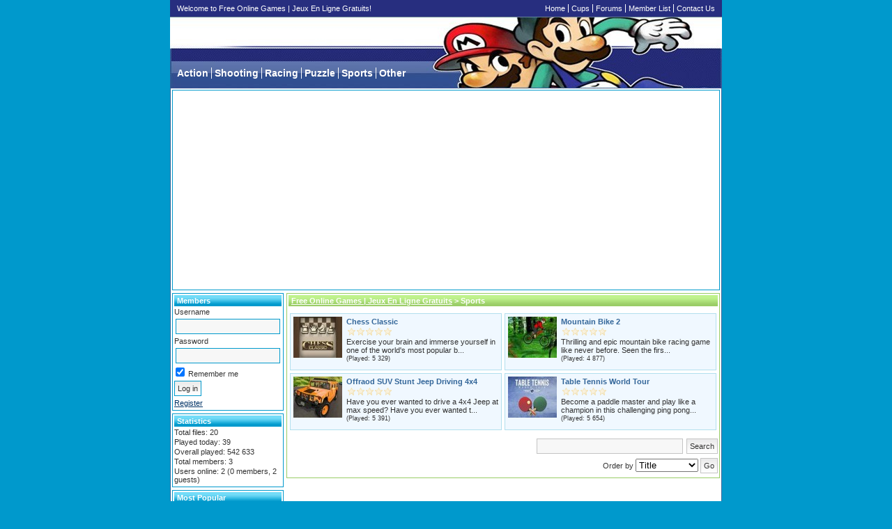

--- FILE ---
content_type: text/html
request_url: http://www.howto-trucsetastuces.com/games/category/6/Sports/1.html
body_size: 3358
content:
<!DOCTYPE html PUBLIC "-//W3C//DTD XHTML 1.0 Transitional//EN" "http://www.w3.org/TR/xhtml1/DTD/xhtml1-transitional.dtd">

<html xmlns="http://www.w3.org/1999/xhtml">

<head>
<meta http-equiv="Content-Type" content="text/html; charset=UTF-8" />
<link rel="shortcut icon" href="http://www.howto-trucsetastuces.com/games/favicon.ico" type="image/x-icon" />
<title>Sports - Free Online Games | Jeux En Ligne Gratuits</title>
<link rel="alternate" type="application/rss+xml" title="Newest Files (RSS 2.0)" href="http://www.howto-trucsetastuces.com/games/rss.php?r=newest&amp;l=10" />
<link rel="stylesheet" type="text/css" href="http://www.howto-trucsetastuces.com/games/templates/onarcade/style.css" />
<meta name="description" content="Sports Games - Play Free Sports Games at howto-trucsetastuces.com" />
<meta name="keywords" content="sports games, online sports games, free sports games, Online Games, Free Games,Action Games, Shooting Games, Racing Games, Puzzle Games, Barbie Games, Sports Games, Arcade, Jeux Gratuits, Jeux en Ligne!" />

<script type="text/javascript">
  var siteurl = "http://www.howto-trucsetastuces.com/games/";
  
</script>
<script type="text/javascript" src="http://www.howto-trucsetastuces.com/games/jscripts/jquery.js"></script>
  <script type="text/javascript" src="http://www.howto-trucsetastuces.com/games/templates/onarcade/template.js"></script>
<script type="text/javascript" src="http://www.howto-trucsetastuces.com/games/jscripts/global.js"></script>
<script type="text/javascript" src="http://www.howto-trucsetastuces.com/games/jscripts/swfobject.js"></script>

</head>
<body>

  <script type="text/javascript">

  var _gaq = _gaq || [];
  _gaq.push(['_setAccount', 'UA-38741156-1']);
  _gaq.push(['_trackPageview']);

  (function() {
    var ga = document.createElement('script'); ga.type = 'text/javascript'; ga.async = true;
    ga.src = ('https:' == document.location.protocol ? 'https://ssl' : 'http://www') + '.google-analytics.com/ga.js';
    var s = document.getElementsByTagName('script')[0]; s.parentNode.insertBefore(ga, s);
  })();

</script>
  
<div id="header">
  <h1>Welcome to Free Online Games | Jeux En Ligne Gratuits!</h1>
  <ul id="main_menu">
    <li class="first"><a href="http://www.howto-trucsetastuces.com/games/">Home</a></li>
    <li><a href="http://www.howto-trucsetastuces.com/games/cup.php?a=all">Cups</a></li>
    <li><a href="http://www.howto-trucsetastuces.com/games/forums.php">Forums</a></li>
    <li><a href="http://www.howto-trucsetastuces.com/games/memberlist.php">Member List</a></li>
    <li><a href="http://www.howto-trucsetastuces.com/games/contact.php">Contact Us</a></li>
  </ul>
  <ul id="categories">
    <li class="first"><a href="http://www.howto-trucsetastuces.com/games/category/1/Action/1.html">Action</a></li>
    <li><a href="http://www.howto-trucsetastuces.com/games/category/5/Shooting/1.html">Shooting</a></li>
    <li><a href="http://www.howto-trucsetastuces.com/games/category/4/Racing/1.html">Racing</a></li>
    <li><a href="http://www.howto-trucsetastuces.com/games/category/3/Puzzle/1.html">Puzzle</a></li>
    <li><a href="http://www.howto-trucsetastuces.com/games/category/6/Sports/1.html">Sports</a></li>
    <li><a href="http://www.howto-trucsetastuces.com/games/category/2/Other/1.html">Other</a></li>
  </ul>
</div>
<div id="main">
  <div class="ad_box">
    <script async src="https://pagead2.googlesyndication.com/pagead/js/adsbygoogle.js"></script>
<!-- AdsHowTo251020V2 -->
<ins class="adsbygoogle"
     style="display:block"
     data-ad-client="ca-pub-4879495274638709"
     data-ad-slot="2725139645"
     data-ad-format="auto"
     data-full-width-responsive="true"></ins>
<script>
     (adsbygoogle = window.adsbygoogle || []).push({});
</script>
  </div>  <div id="side_menu">
    <div class="content_box_2">
      <h3>Members</h3>
      <form action="http://www.howto-trucsetastuces.com/games/login.php" method="post">
        <p>Username</p>
        <p><input type="text" name="username" maxlength="25" /></p>
        <p>Password</p>
        <p><input type="password" name="password" maxlength="20" /></p>
        <p><label><input type="checkbox" name="remember" value="1" checked="checked" /> Remember me</label></p>
        <p><input type="submit" name="submit" value="Log in" /></p>
      </form>
      <p><a href="http://www.howto-trucsetastuces.com/games/profile.php?a=register">Register</a></p>
    </div>
    <div class="content_box_2">
      <h3>Statistics</h3>
      <p>Total files: 20</p>
      <p>Played today: 39</p>
      <p>Overall played: 542 633</p>
      <p>Total members: 3</p>
      <p>
        Users online: 2
        (0 members,
        2 guests)
      </p>
    </div>
    <div class="content_box_2">
      <h3>Most Popular</h3>
      <ol>
        <li><a href="http://www.howto-trucsetastuces.com/games/game/1706/Police_cop_driver_simulator.html">Police cop driver simulator</a> (16 698 times)</li>
        <li><a href="http://www.howto-trucsetastuces.com/games/game/1707/Super_Stunt_Police_Bike_Simulator_3D.html">Super Stunt Police Bike Simulator 3D</a> (11 810 times)</li>
        <li><a href="http://www.howto-trucsetastuces.com/games/game/1710/Police_Drift_Car_Driving_Stunt_Game.html">Police Drift Car Driving Stunt Game</a> (7 494 times)</li>
        <li><a href="http://www.howto-trucsetastuces.com/games/game/1719/Princess_Maker_1.html">Princess Maker 1</a> (6 285 times)</li>
        <li><a href="http://www.howto-trucsetastuces.com/games/game/1708/Police_Flying_Car_Simulator.html">Police Flying Car Simulator</a> (6 100 times)</li>
        <li><a href="http://www.howto-trucsetastuces.com/games/game/1712/Color_Shape.html">Color Shape</a> (5 942 times)</li>
        <li><a href="http://www.howto-trucsetastuces.com/games/game/1722/Solitaire_Classic.html">Solitaire Classic</a> (5 803 times)</li>
        <li><a href="http://www.howto-trucsetastuces.com/games/game/1723/8_Ball_Billiards_Classic.html">8 Ball Billiards Classic</a> (5 655 times)</li>
        <li><a href="http://www.howto-trucsetastuces.com/games/game/1717/Table_Tennis_World_Tour.html">Table Tennis World Tour</a> (5 654 times)</li>
        <li><a href="http://www.howto-trucsetastuces.com/games/game/1705/Ultimate_Flying_Car_3d.html">Ultimate Flying Car 3d</a> (5 523 times)</li>
      </ol>
    </div>
    <div class="content_box_2">
      <h3>Newest</h3>
      <ol>
        <li><a href="http://www.howto-trucsetastuces.com/games/game/1726/Chess_Classic.html">Chess Classic</a> (5 329 times)</li>
        <li><a href="http://www.howto-trucsetastuces.com/games/game/1725/Candy_Bubble.html">Candy Bubble</a> (4 707 times)</li>
        <li><a href="http://www.howto-trucsetastuces.com/games/game/1724/Mountain_Bike_2.html">Mountain Bike 2</a> (4 877 times)</li>
        <li><a href="http://www.howto-trucsetastuces.com/games/game/1723/8_Ball_Billiards_Classic.html">8 Ball Billiards Classic</a> (5 655 times)</li>
        <li><a href="http://www.howto-trucsetastuces.com/games/game/1722/Solitaire_Classic.html">Solitaire Classic</a> (5 803 times)</li>
        <li><a href="http://www.howto-trucsetastuces.com/games/game/1720/Candy_Match_1.html">Candy Match 1</a> (4 761 times)</li>
        <li><a href="http://www.howto-trucsetastuces.com/games/game/1719/Princess_Maker_1.html">Princess Maker 1</a> (6 285 times)</li>
        <li><a href="http://www.howto-trucsetastuces.com/games/game/1718/Solitaire_Klondike.html">Solitaire Klondike</a> (5 105 times)</li>
        <li><a href="http://www.howto-trucsetastuces.com/games/game/1717/Table_Tennis_World_Tour.html">Table Tennis World Tour</a> (5 654 times)</li>
        <li><a href="http://www.howto-trucsetastuces.com/games/game/1716/Offraod_SUV_Stunt_Jeep_Driving_4x4.html">Offraod SUV Stunt Jeep Driving 4x4</a> (5 391 times)</li>
      </ol>
    </div>
    <div class="content_box_2">
      <h3>Top Players</h3>
      <ol>
        <li><a href="http://www.howto-trucsetastuces.com/games/user/1/admin.html">admin</a> (507 plays)</li>
        <li><a href="http://www.howto-trucsetastuces.com/games/user/2/siiriinn.html">siiriinn</a> (6 plays)</li>
        <li><a href="http://www.howto-trucsetastuces.com/games/user/23/istiklal.html">istiklal</a> (0 plays)</li>
        <li><a href="http://www.howto-trucsetastuces.com/games/user/25/mehdi74.html">mehdi74</a> (0 plays)</li>
      </ol>
    </div>
    <div class="content_box_2">
      <h3>Search</h3>
      <form action="http://www.howto-trucsetastuces.com/games/search.php" method="post">
        <p><input type="text" name="t" maxlength="25" /></p>
        <p><input type="submit" value="Search" /></p>
      </form>
      <div class="center">
        <a href="http://www.howto-trucsetastuces.com/games/search.php?t=dress+up+games" style="font-size:24px">dress up games</a>
        <a href="http://www.howto-trucsetastuces.com/games/search.php?t=g-ball" style="font-size:25px">g-ball</a>
        <a href="http://www.howto-trucsetastuces.com/games/search.php?t=bowling+game" style="font-size:23px">bowling game</a>
        <a href="http://www.howto-trucsetastuces.com/games/search.php?t=action+driving+game" style="font-size:23px">action driving game</a>
        <a href="http://www.howto-trucsetastuces.com/games/search.php?t=coloring+games" style="font-size:22px">coloring games</a>
        <a href="http://www.howto-trucsetastuces.com/games/search.php?t=dress+up" style="font-size:22px">dress up</a>
        <a href="http://www.howto-trucsetastuces.com/games/search.php?t=action+games" style="font-size:22px">action games</a>
        <a href="http://www.howto-trucsetastuces.com/games/search.php?t=shoot+the+gatso" style="font-size:19px">shoot the gatso</a>
        <a href="http://www.howto-trucsetastuces.com/games/search.php?t=the+big+game" style="font-size:23px">the big game</a>
        <a href="http://www.howto-trucsetastuces.com/games/search.php?t=alien+attack" style="font-size:19px">alien attack</a>
    </div>
    </div>
    <div class="center">
      <a href="http://www.howto-trucsetastuces.com/games/rss.php"><img src="http://www.howto-trucsetastuces.com/games/images/rss_feed.png" width="32" height="32" title="RSS Feed" alt="RSS Feed" /></a>
    </div>
  </div>
  <div id="main_contents">
    <div class="content_box">
      <h2>
        <a href="http://www.howto-trucsetastuces.com/games/">Free Online Games | Jeux En Ligne Gratuits</a>
        &gt; Sports
      </h2>
      <div class="pagination">
        
      </div>
      <div class="file browse_file">
        <div class="icon">
          <a href="http://www.howto-trucsetastuces.com/games/game/1726/Chess_Classic.html"><img src="http://www.howto-trucsetastuces.com/games/files/image/on149060.jpg" width="70" height="59" title="Chess Classic" alt="Chess Classic" border="0" /></a>
        </div>
        <div class="desc">
          <p class="link"><a href="http://www.howto-trucsetastuces.com/games/game/1726/Chess_Classic.html">Chess Classic</a></p>
          <div class="stars stars0" title="Not yet rated"></div>
          <p>Exercise your brain and immerse yourself in one of the world's most popular b...</p>
          <p class="played">(Played: 5 329)</p>
        </div>
      </div>
      <div class="file browse_file">
        <div class="icon">
          <a href="http://www.howto-trucsetastuces.com/games/game/1724/Mountain_Bike_2.html"><img src="http://www.howto-trucsetastuces.com/games/files/image/on149024.jpg" width="70" height="59" title="Mountain Bike 2" alt="Mountain Bike 2" border="0" /></a>
        </div>
        <div class="desc">
          <p class="link"><a href="http://www.howto-trucsetastuces.com/games/game/1724/Mountain_Bike_2.html">Mountain Bike 2</a></p>
          <div class="stars stars0" title="Not yet rated"></div>
          <p>Thrilling and epic mountain bike racing game like never before. Seen the firs...</p>
          <p class="played">(Played: 4 877)</p>
        </div>
      </div>
      <div class="file browse_file">
        <div class="icon">
          <a href="http://www.howto-trucsetastuces.com/games/game/1716/Offraod_SUV_Stunt_Jeep_Driving_4x4.html"><img src="http://www.howto-trucsetastuces.com/games/files/image/on149096.jpg" width="70" height="59" title="Offraod SUV Stunt Jeep Driving 4x4" alt="Offraod SUV Stunt Jeep Driving 4x4" border="0" /></a>
        </div>
        <div class="desc">
          <p class="link"><a href="http://www.howto-trucsetastuces.com/games/game/1716/Offraod_SUV_Stunt_Jeep_Driving_4x4.html">Offraod SUV Stunt Jeep Driving 4x4</a></p>
          <div class="stars stars0" title="Not yet rated"></div>
          <p>Have you ever wanted to drive a 4x4 Jeep at max speed? Have you ever wanted t...</p>
          <p class="played">(Played: 5 391)</p>
        </div>
      </div>
      <div class="file browse_file">
        <div class="icon">
          <a href="http://www.howto-trucsetastuces.com/games/game/1717/Table_Tennis_World_Tour.html"><img src="http://www.howto-trucsetastuces.com/games/files/image/on149064.jpg" width="70" height="59" title="Table Tennis World Tour" alt="Table Tennis World Tour" border="0" /></a>
        </div>
        <div class="desc">
          <p class="link"><a href="http://www.howto-trucsetastuces.com/games/game/1717/Table_Tennis_World_Tour.html">Table Tennis World Tour</a></p>
          <div class="stars stars0" title="Not yet rated"></div>
          <p>Become a paddle master and play like a champion in this challenging ping pong...</p>
          <p class="played">(Played: 5 654)</p>
        </div>
      </div>
      <div class="clear"></div>
      <div class="pagination">
        
      </div>
      <div class="txt_right">
        <form name="search" action="http://www.howto-trucsetastuces.com/games/search.php" method="post">
          <input type="text" name="t" maxlength="25" size="20" />
          <input type="hidden" name="c" value="6" />
          <input type="submit" value="Search" />
        </form>
        <form name="order" action="" method="post">
          <p>
            Order by
            <select name="order">
              <option value="title">Title</option>
              <option value="rating" >Rating</option>
              <option value="played" >Played</option>
              <option value="added" >Time added</option>
            </select>
            <input type="submit" value="Go" />
          </p>
        </form>
      </div>
    </div>
  </div>  <div class="clear"></div>
  <div class="ad_box">
    
  </div>
</div>
<div id="footer">
  <p>Copyright &copy; 2011 <a href="http://www.howto-trucsetastuces.com/games/">Free Online Games | Jeux En Ligne Gratuits</a>. All games and descriptions copyright &copy; to their respective owners. All rights reserved.</p>
  <p>
    <!-- onArcade 2.4 -->
    Powered by <a href="http://www.onarcade.com">onArcade</a>
  </p>
</div>

</body>

</html>

--- FILE ---
content_type: text/html; charset=utf-8
request_url: https://www.google.com/recaptcha/api2/aframe
body_size: 267
content:
<!DOCTYPE HTML><html><head><meta http-equiv="content-type" content="text/html; charset=UTF-8"></head><body><script nonce="JkwoBtMZn5jUPurm9sPlBQ">/** Anti-fraud and anti-abuse applications only. See google.com/recaptcha */ try{var clients={'sodar':'https://pagead2.googlesyndication.com/pagead/sodar?'};window.addEventListener("message",function(a){try{if(a.source===window.parent){var b=JSON.parse(a.data);var c=clients[b['id']];if(c){var d=document.createElement('img');d.src=c+b['params']+'&rc='+(localStorage.getItem("rc::a")?sessionStorage.getItem("rc::b"):"");window.document.body.appendChild(d);sessionStorage.setItem("rc::e",parseInt(sessionStorage.getItem("rc::e")||0)+1);localStorage.setItem("rc::h",'1769075728890');}}}catch(b){}});window.parent.postMessage("_grecaptcha_ready", "*");}catch(b){}</script></body></html>

--- FILE ---
content_type: text/css
request_url: http://www.howto-trucsetastuces.com/games/templates/onarcade/style.css
body_size: 4507
content:
/* onArcade 2.4 CSS */
body {
	margin: 0px;
	padding: 0px;
	background: #0099CC;
	color: #333333;
	font-size: 11px;
	font-family: Arial, Tahoma, sans-serif;
	text-align: left;
}
p {
	margin:2px 0px;
}
a {
	color: #003366;
	text-decoration: underline;
}
a:hover {
	color: #FF6347;
	text-decoration: none;
}
a img {
	border: 0;
}
form {
	margin: 0px;
	padding: 0px;
}
input, textarea {
	margin: 2px;
	padding: 4px;
	background: #F7F7F7;
	border: 1px solid #C4C4C4;
	font-size: 11px;
}
input[type='text'], input[type='password'] {
	width: 200px;
}
button, input[type='submit'], .button {
	display: inline-block;
	text-decoration: none;
	padding: 4px;
	margin: 2px 0;
	background: url(images/button_bg.png) repeat-x;
	border: 1px solid #C4C4C4;
	color: #333333;
	font-size: 11px;
}
button:hover, input[type='submit']:hover, .button:hover {
	border: 1px solid #ABABAB;
	box-shadow: 0px 0px 3px #A3A3A3;
	-webkit-box-shadow: 0px 0px 3px #A3A3A3;
	-moz-box-shadow: 0px 0px 3px #A3A3A3;
	color: #333333;
}
#side_menu input[type='text'], #side_menu input[type='password'] {
	width: 140px;
}
input.small {
	width: 50px;
}
textarea {
	width: 200px;
	height: 50px;
}
textarea.comment {
	width: 350px;
	height: 50px;
}
textarea.post {
	width: 400px;
	height: 150px;
}
fieldset {
	margin-top: 7px;
	border-radius: 8px;
	-moz-border-radius: 8px;
	-webkit-border-radius: 8px;
}
legend {
	font-weight: bold;
	color: #333333;
}
.center {
	text-align: center;
}
.txt_right {
	text-align: right;
}
.txt_left {
	text-align: left;
}
.bold {
	font-weight: bold;
}
.italic {
	font-style: italic;
}
.clear {
	height: 0;
	font-size: 0;
	clear: both;
}
.separator {
	margin-bottom: 2px;
	padding-top: 2px;
	border-bottom: 1px solid #E5E5E5;
	font-size:0;
	height: 0;
	clear: both;
}
/* IE6&7 fixes */
.pos_relative {
	position: relative;
}
/* the header of the site	*/
#header {
	height: 127px;
	width: 792px;
	margin: 0 auto;
	background: url(images/header.jpg) no-repeat bottom left #272E7F;
	text-align: left;
	position: relative;
}
#header h1 {
	position: absolute;
	left: 10px;
	top: 6px;
	margin: 0;
	padding: 0;
	font-family: Verdana, sans-serif;
	font-size: 11px;
	font-weight: normal;
	color: #FFFFFF;
}
/* menu with links to different parts of site */
#main_menu {
	position: absolute;
	right: 10px;
	top: 6px;
	margin: 0;
	padding: 0;
	color: #FFFFFF;
	font-family: Verdana, sans-serif;
}
#main_menu li {
	list-style-type: none;
	display: block;
	float: left;
	margin-left: 4px;
	padding-left: 4px;
	border-left: 1px solid #FFFFFF;
}
#main_menu li.first {
	margin-left: 0;
	padding-left: 0;
	border-left: 0;
}
#main_menu a {
	color: #FFFFFF;
	text-decoration: none;
}
#main_menu a:hover {
	text-decoration: underline;
}
/* top categories menu */
#categories {
	position: absolute;
	top: 97px;
	left: 10px;
	margin: 0;
	padding: 0;
	color: #FFFFFF;
	font-size: 14px;
	font-weight: bold;
}
#categories li {
	list-style-type: none;
	display: block;
	float: left;
	border-left: 1px solid #FFF;
	margin-left: 4px;
	padding-left: 4px;
}
#categories li.first {
	border-left: 0;
	margin-left: 0;
	padding-left: 0;
}
#categories a {
	color: #FFFFFF;
	text-decoration: none;
}
#categories a:hover {
	color: #FF6347;
}
/* main part of the website */
#main {
	margin: 0 auto;
	padding: 2px;
	width: 786px;
	background: #FFFFFF;
	border-left: 1px solid #336699;
	border-right: 1px solid #336699;
}
/* menu */
#side_menu {
	float: left;
	width: 160px
}
/* content of the page */
#main_contents {
	float: right;
	width: 622px;
}
/* boxes where ads are in */
.ad_box {
	margin-bottom: 4px;
	padding: 3px;
	border: 1px solid #0099CC;
	background: #FFFFFF;
	color: #333333;
	text-align: center;
}
.ad_box_2 {
		padding: 3px;
		margin-bottom: 4px;
	border: 1px solid #99CC66;
	background: #FFFFFF;
	color: #333333;
	text-align: center;
}
/* headers of content boxes */
h2 {
	background: #99CC66 url(images/topbar2.png);
	color: #FFFFFF;
	margin: 0px 0px 2px 0px;
	padding: 2px 2px 2px 4px;
	position: relative;
	font-weight: bold;
	font-size: 11px;
}
h3 {
	background: #0099CC url(images/topbar.png);
	color: #FFFFFF;
	margin: 0px 0px 2px 0px;
	padding: 2px 2px 2px 4px;
	position: relative;
	font-weight: bold;
	font-size: 11px;
}
h2 a {
	color: #FFFFFF;
	text-decoration: underline;
}
h2 a:hover {
	text-decoration: none;
}
h4 {
	margin: 8px 0 4px 0;
	padding: 0 0 2px 0;
	border-bottom: 1px solid #E5E5E5;
	font-size: 12px;
}
/* content is inside these boxes */
.content_box {
	margin-bottom: 4px;
	padding: 2px;
	border: 1px solid #99CC66;
	background: #FFFFFF;
	overflow: hidden;
}
.content_box_2 {
	margin-bottom: 4px;
	padding: 2px;
	border: 1px solid #0099CC;
	background: #FFFFFF;
	overflow: hidden;
}
.content_box_2 input, .content_box_2 button {
	border: 1px solid #0099CC;
}
.content_box_2 input[type='submit']:hover, .content_box_2 button:hover {
	border: 1px solid #236B8E;
}
/* top lists */
.content_box_2 ol {
	padding: 0px;
	margin: 0px;
	list-style-position: inside;
}
.content_box_2 ol li {
	margin: 2px 0px;
	padding: 0px;
}
/* bot in user online section */
.bot {
	color: #DD7500;
}
/* BB code images	*/
.bb_code {
	cursor: pointer;
	margin: 2px;
	padding: 2px;
	border: 1px solid #CCCCCC;
}
.bb_code:hover {
	background: #EDEDED;
	border-color: #AAAAAA;
}
.bb_emoticon {
	cursor: pointer;
	margin: 2px;
}
/* avatar class */
.avatar {
	border: 0;
}
/* clickable small image */
img.click {
	cursor: pointer;
	width: 16px;
	height: 16px;
	border: 0;
}
/* image verification image */
.image_verification {
	position: relative;
	height: 30px;
	border: 0;
}
.image_verification img.code_image {
	width: 100px;
	height: 30px;
	border: 0;
}
.image_verification img.refresh_image {
	cursor: pointer;
	width: 16px;
	height: 16px;
	border: 0;
	position: absolute;
	top: 7px;
	left: 100px;
}
.image_verification input {
	position: absolute;
	top: 3px;
	left: 120px;
}
/* error classes */
.error {
	margin-bottom: 4px;
	padding: 4px;
	border: 1px solid #FF3300;
	background: #FADFDC;
	color: #FF3300;
}
.error_green {
	margin-bottom: 4px;
	padding: 4px;
	border: 1px solid #2F4F2F;
	background: #E0EEE0;
	color: #2F4F2F;
}
/* line with text */
.line {
	overflow: auto;
	width: 100%;
}
.line p, .line div {
	float: left;
	margin: 2px;
}
.line div p, .line div div {
	float: none;
}
.line .left {
	font-weight: bold;
	width: 100px;
}
.line .wide {
	width: 150px;
}
/* pagination */
.pagination {
	padding: 2px;
	margin: 2px;
	text-align: center;
	position: relative;
}
.pagination.txt_right {
	text-align: right;
}
.arrow_nav {
	overflow: auto;
	padding: 4px 0;
	margin: 2px;
	width: 100%;
}
.pagination a, .arrow_nav a {
	padding: 2px 6px;
	margin: 2px;
	border: 1px solid #CCCCCC;
	color: #000000;
	text-decoration: none;
	display: inline-block;
}
.pagination a:hover, .arrow_nav a:hover {
	color: #000000;
	background: #F2F2F2;
	border-color: #AAAAAA;
}
.pagination b, .pagination a.current {
	padding: 2px 5px;
	border: 1px solid #CCCCCC;
	font-weight: bold;
}
.arrow_nav .previous {
	float: left;
}
.arrow_nav .next {
	float: right;
}
a.load_more {
	display: block;
	border: 1px solid #E5E5E5;
	margin: 4px 0;
	padding: 3px 4px;
	text-align: center;
	text-decoration: none;
}
a.load_more:hover {
	background: #F0F0F0;
}
/* 2 columns of contents */
.column_left {
	float: left;
	width: 49.5%;
}
.column_right {
	float: right;
	width: 49.5%;
}
/* notifications number */
.unread {
	color: #FF0000;
	font-weight: bold;
	padding: 2px;
}
.no_unread {
	padding: 2px;
}
/* notification messages */
.notification {
	padding: 4px 2px;
	border-bottom: 1px solid #EDEDED;
}
.notification .time {
	margin-right: 10px;
}
.notification .del_notification {
	float: right;
	margin: 0 0 0 2px;
	width: 16px;
	height: 16px;
	cursor: pointer;
}
#notifications_menu .notification .del_notification {
	float: left;
	margin: 2px 2px 3px 0;
}
/* user menu items */
#favorites_menu {
	width: 150px;
}
#notifications_menu {
	width: 200px;
}
/* favorite line user menu */
.favorite {
	padding: 4px 0;
	border-bottom: 1px solid #EDEDED;
}
/* file box (index, related files, favourites) */
.file {
	width: 304px;
	height: 60px;
	float: left;
	overflow: hidden;
	padding: 2px;
}
.file .icon {
	float: left;
	width: 75px;
	position: relative;
}
.file .desc {
	float: right;
	width: 229px;
}
.file p {
	margin: 1px 0;
	padding: 0;
}
.file .link a {
	color: #336699;
	font-weight: bold;
	text-decoration: none;
}
.file .link a:hover {
	color: #FF6347;
	font-weight: bold;
	text-decoration: underline;
}
.file .played {
	font-size: 9px;
}
.file .scores {
	display: block;
	width: 16px;
	height: 16px;
	position: absolute;
	left: -2px;
	bottom: -2px;
	background-image: url(images/scores.png);
}
/* adjust widths for index page */
.file_index {
	width: 299px;
	height: 75px;
	float: none;
}
.file_index .desc {
	width: 224px;
}
/* browse pages files are also little different */
.browse_file {
	padding: 4px;
	margin: 2px;
	width: 294px;
	height: 72px;
	overflow: hidden;
	background: #F0F8FF;
	border: 1px solid #B2DFEE;
}
.browse_file:hover {
	background: #E0EEEE;
}
.browse_file .desc {
	float: right;
	width: 218px;
}
/* favorites in User CP */
#favourites .file {
	border-bottom: 1px solid #EDEDED;
	margin: 2px;
	width: 298px;
}
#favourites .desc {
	width: 220px;
}
/* bubbles */
.bubble {
	position: absolute;
	padding: 6px;
	width: 250px;
	border: 0;
	background: #FFFFFF;
	border: 1px solid #CCCCCC;
	border-radius: 6px;
	-moz-border-radius: 6px;
	-webkit-border-radius: 6px;
	box-shadow: 0 0 5px #ABABAB;
	-webkit-box-shadow: 0 0 5px #ABABAB;
	-moz-box-shadow: 0 0 5px #ABABAB;
	opacity: 0.95;
	z-index: 10;
}
.bubble .bubble_left {
	position: absolute;
	left: -10px;
	top: 7px;
	width: 10px;
	height: 12px;
	background-image: url(images/bubble_left.png);
}
.bubble .bubble_up {
	position: absolute;
	left: 10px;
	top: -10px;
	width: 10px;
	height: 12px;
	background-image: url(images/bubble_up.png);
}
/* tables */
.tbl_header {
	overflow: auto;
	font-weight: bold;
	border-bottom: 1px solid #E0EEE0;
	margin: 2px 0;
	text-align: center;
	width: 100%;
}
.tbl {
	overflow: auto;
	border-bottom: 1px solid #E0EEE0;
	margin: 2px 0;
	text-align: left;
	width: 100%;
}
.tbl_header p, .tbl p, .tbl div {
	float: left;
	padding: 2px;
}
.tbl div p {
	float: none;
}
/* tab menu stuff */
.tab_menu {
	position: relative;
	padding: 4px 0;
	margin: 0;
	list-style-type: none;
	background: #99CC66 url(images/tabmenu_bg.png);
	border-top: 1px solid #9C6;
	border-left: 1px solid #9C6;
	border-right: 1px solid #9C6;
	border-bottom: 0;
}
.tab_menu li {
	display: inline;
	margin: 0;
}
.tab_menu li a {
	position: relative;
	text-decoration: none;
	padding: 4px 6px;
	margin: 0;
	color: #FFFFFF;
	font-weight: bold;
	border-right: 1px solid #9C6;
}
.tab_menu li a:hover {
	background: #E0EEE0;
	color: #333333;
}
.tab_menu li a.selected {
	padding-bottom: 5px;
	color: #333333;
	background: #FFFFFF;
	z-index: 10;
}
/* index page 2 columns */
.index_left {
	float: left;
	width: 309px;
}
.index_right {
	float: right;
	width: 309px;
}
/* champions box on index page */
.champion {
	float: left;
	width: 33.3%;
	height: 45px;
}
.medals {
	width: 32px;
	height: 32px;
	border: 0;
	float: left;
	margin: 0 10px;
	background-image: url(images/medals.png);
	background-repeat: no-repeat;
}
.medals_first {
	background-position: 0 0;
}
.medals_second {
	background-position: 0 -32px;
}
.medals_third {
	background-position: 0 -64px;
}
.latest_line {
	margin: 6px 0;
}
.latest_line span {
	float: right;
}
/* cup */
.cup {
	margin: 6px 0;
	overflow: auto;
	width: 100%;
}
.cup .end_time {
	float: right;
	width: 150px;
	text-align: right;
}
.cup .winner {
	float: right;
	width: 150px;
}
.cup .games {
	float: right;
	width: 250px;
}
#cup_games {
	margin: 6px 0;
	overflow: hidden;
}
#cup_games div {
	float: left;
	margin: 2px;
}
.cup_top_users {
	padding: 0px;
	margin: 0px;
	list-style-position: inside;
}
.cup_top_users li {
	margin: 5px 0;
	padding: 0px;
}
.cup_top_users span {
	float: right;
}
.cup_line {
	overflow: auto;
	padding: 4px 0;
	border-bottom: 1px solid #E5E5E5;
	width: 100%;
}
.cup_line img {
	border: 0;
	width: 50px;
}
.cup_line p {
	float: left;
	padding: 2px;
	width: 75px;
	text-align: center;
}
.cup_line p.position {
	width: 25px;
}
.cup_line p.user {
	width: 100px;
}
.cup_line p.padding_top {
	padding-top: 15px;
}
/* all chmpions list */
#champions {
	margin: 0;
	padding: 0;
	list-style-type: none;
}
#champions li {
	padding: 5px 3px;
	border-bottom: 1px solid #E0EEE0;
}
#champions .pos {
	width: 50px;
	float: left;
}
#champions .wins {
	float: right;
}
/* files scroller on index page */
#scroller {
	position: relative;
	border: 1px solid #99CC66;
	background: #FFFFFF url(images/scroller_bg.png) repeat-x;
	margin-bottom: 4px;
	overflow: hidden;
	height: 100px;
}
#scroller h4 {
	padding: 0;
	border: 0;
	margin: 8px 0 0 18px;
	font-size: 15px;
	font-weight: bold;
	letter-spacing: 2px;
	color: #006633;
}
#scroller ul li img {
	margin: 2px;
	border: 0;
	cursor: pointer;
}
#scroller ul {
	display: block;
	position: absolute;
	top: 32px;
	width: 1500px;
	list-style: none;
	padding: 0;
	margin: 0;
}
#scroller ul li {
	float: left;
	display: block;
	padding: 0;
	margin: 0;
}
#scroller .title {
	position: absolute;
	bottom: 0;
	padding: 4px;
	background: #000;
	color: #FFF;
	font-weight: bold;
	font-size: 11px;
	opacity: 0.75;
	filter: alpha(opacity=75);
	z-index: 10;
}
/* news are in boxes like this */
.news_box {
	margin-top: 3px;
	padding-bottom: 3px;
	border-bottom: 1px solid #ADD8E6;
}
/* scoreboard */
#scoreboard .first {
	float: left;
	width: 35%;
	text-align: center;
}
#scoreboard .first img {
	margin: 0 auto;
	display: block;
}
#scoreboard .others {
	float: right;
	width: 65%;
}
.score_line {
	margin: 0;
	padding: 0;
	border-bottom: 1px solid #E5E5E5;
	overflow: auto;
	width: 100%;
}
.score_line p {
	float: left;
	padding: 5px;
}
.score_line p.position {
	width: 30px;
}
.score_line p.points {
	width: 30px;
	text-align: center;
}
.score_line p.score {
	float: right;
	width: 100px;
	text-align: right;
}
.score_line p.date {
	float: right;
	width: 100px;
	text-align: right;
}
.score_line.me {
	background-color: #E8F1D4;
}
/* rating stars */
.star {
	display: inline-block;
	width: 16px;
	height: 16px;
	background-image: url(images/star.png);
	background-repeat: no-repeat;
}
.star_full {
	background-position: 0 0;
}
.star_half {
	background-position: 0 -16px;
}
.star_empty {
	background-position: 0 -32px;
}
.star_hover {
	background-position: 0 -48px;
}
.stars {
	display: block;
	width: 67px;
	height: 15px;
	background-image: url(images/stars.png);
	background-repeat: no-repeat;
}
.stars0 {
	background-position: 0 0;
}
.stars1 {
	background-position: 0 -15px;
}
.stars2 {
	background-position: 0 -30px;
}
.stars3 {
	background-position: 0 -45px;
}
.stars4 {
	background-position: 0 -60px;
}
.stars5 {
	background-position: 0 -75px;
}
/* box around file sponsor */
#sponsor {
	margin-bottom: 4px;
	padding: 4px;
	border: 1px dotted #FF3300;
	background: #FFCC33;
	text-align: center;
	font-weight: bold;
}
/* file info */
.file_info {
	float: left;
	width: 33%;
}
#full_screen, #make_favorite {
	float: right;
	margin: 4px;
	border: 0px;
	width: 24px;
	height: 24px;
	cursor: pointer;
}
#full_screen {
	display: none;
}
#resize_file {
	margin-left: auto;
	margin-right: auto;
	z-index: 20;
}
#resize_overlay {
	position: absolute;
	top: 0;
	left: 0;
	background: #000;
	opacity: 0.8;
	filter: alpha(opacity=80);
	z-index: 15;
}
/* comments */
#comment_verification_field {
	display: none;
}
/* file ad */
#ad_loader {
	width: 300px;
	height: 15px;
	border: 1px solid #5D9160;
	margin-left: auto;
	margin-right: auto;
	margin-top: 4px;
	margin-bottom: 4px;
}
#ad_loader div {
	width: 0;
	height: 100%;
	background: #B2D0B4;
	margin-left: auto;
	margin-right: auto;
}
/* framed file */
#file_frame_info .content_box {
	margin: 0;
}
/* plug style */
#plug {
	text-align: center;
}
#plug img {
	margin-left: auto;
	margin-right: auto;
	display: block;
}
/* comments */
#comments .comment {
	border-bottom: 1px solid #E5E5E5;
	margin: 2px 0;
	padding: 2px 0;
}
#comments .comment.spam {
	color: #B0B0B0;
}
#comments .user {
	font-weight: bold;
}
#comments .date {
	color: #555555;
	margin-left: 4px;
}
#comments .report {
	widht: 10px;
	height: 10px;
	cursor: pointer;
	border: 0;
	float: right;
}
/* scores page file description box */
.scores_file {
	float: none;
	overflow: auto;
	border: 1px solid #E0EEE0;
	margin-left: 25px;
}
.scores_file:hover {
	background: #F0FFF0;
}
/* subcategory on category page */
.subcategory {
	float: left;
	width: 205px;
}
/* user CP menu */
#ucp_menu {
		margin-bottom: 4px;
		padding: 2px;
	border: 1px solid #99CC66;
	background: #FFFFFF;
}
#ucp_menu ul {
	overflow: hidden;
	margin: 0;
	padding: 0;
	width: 100%;
}
#ucp_menu ul li {
	list-style-type: none;
	display: block;
	float: left;
	margin: 4px;
	text-align: center;
	width: 60px;
}
#ucp_menu ul li img {
	display: block;
	margin-left: auto;
	margin-right: auto;
	border: 0;
	width: 32px;
	height: 32px;
}
/* color selector in UserCP */
#color_selector {
	position: absolute;
	width: 140px;
	border: 1px solid #808080;
	cursor: pointer;
	overflow: auto;
	box-shadow: 0px 0px 5px #A3A3A3;
	-webkit-box-shadow: 0px 0px 5px #A3A3A3;
	-moz-box-shadow: 0px 0px 5px #A3A3A3;
}
#color_selector div {
	width: 20px;
	height: 18px;
	float: left;
}
/* avatar gallery images */
.ucp_avatar {
	margin: 1px;
	cursor: pointer;
}
/* private messages */
.ucp_pm_preview div.content {
	width: auto;
	float: none;
}
/* member information box (member list and friends) */
.member {
	margin: 2px;
	padding: 6px;
	overflow: hidden;
	float: left;
	width: 290px;
	height: 105px;
	background: #F0FFF0;
	border-radius: 8px;
	-moz-border-radius: 8px;
	-webkit-border-radius: 8px;
	border: 1px solid #E0EEE0;
}
.member:hover {
	background: #E0EEE0;
}
.member .avatar {
	float: right;
	border: 1px solid #3D5229;
	padding: 2px;
	background: #FFFFFF;
}
.member .content {
	float: left;
	margin-right: 2px;
}
.member a {
	font-weight: bold;
	font-size: 13px;
	text-decoration: none;
}
/* forum posts and private messages */
.post {
	overflow: auto;
	width: 100%;
}
.forum_post {
	border-top: 1px solid #C1CDC1;
	border-bottom: 1px solid #C1CDC1;
	margin: 8px 0;
}
.post .poster {
	float: right;
	width: 130px;
	border-left: 1px solid #C1CDC1;
	padding: 3px;
	background: #F0FFF0;
}
.post .poster img {
	border: 1px solid #C1CDC1;
}
.post .poster .user a {
	font-size: 13px;
	font-weight: bold;
	text-decoration: none;
}
.post .content {
	float: left;
	width: 470px;
	padding: 3px;
}
.post .content .header {
	padding-bottom: 3px;
	margin-bottom: 3px;
	font-weight: bold;
	border-bottom: 1px solid #C1CDC1;
}
.post .content .header span {
	font-weight: normal;
}
.post .content .message {
	margin: 4px 0;
}
.post .content .footer {
	border-top: 1px solid #C1CDC1;
	padding-top: 3px;
	margin-top: 8px;
}
/* quotes in PMs and forum posts*/
.quote {
	border: 1px dotted #AAAAAA;
	background: #FAFAFA url(images/quote.png) no-repeat;
	background-position:	bottom right;
	margin: 2px 2px 6px 2px;
	padding: 4px;
	border-radius: 6px;
	-moz-border-radius: 6px;
	-webkit-border-radius: 6px;
}
/* icon before forum name */
.forum_icon {
	width: 24px;
	height: 24px;
	border: 0;
}
/* icon next to forum post */
.post_icon {
	float: left;
	margin-right: 4px;
	width: 16px;
	height: 16px;
}
/* info on registration page */
.register_info {
	float: left;
	width: 240px;
	font-weight: bold;
}
/* box on redirection page */
#redirection_box {
	margin-top: 50px;
	margin-left: auto;
	margin-right: auto;
	padding: 5px;
	width: 400px;
	border: 1px solid #336699;
	background: #FFFFFF; 
	text-align: center;
}
/* footer of the site */
#footer {
	width: 790px;
	height: 30px;
	margin: 0 auto;
	padding-top: 8px;
	padding-bottom: 3px;
	background: url(images/footer.png);
	border-left: 1px solid #336699;
	border-right: 1px solid #336699;
	border-bottom: 1px solid #336699;
	color: #FFFFFF;
	text-align: center;
}
#footer a {
	color: #FFFFFF;
	text-decoration: underline;
	font-weight: bold;
}
#footer a:hover {
	text-decoration: none;
}